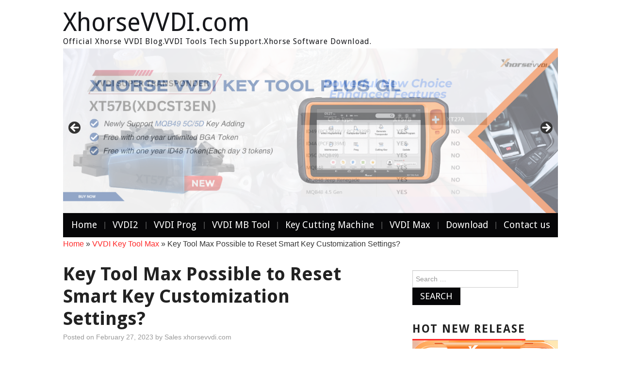

--- FILE ---
content_type: text/html; charset=UTF-8
request_url: http://blog.xhorsevvdi.com/key-tool-max-possible-to-reset-smart-key-customization-settings/
body_size: 16649
content:
<!DOCTYPE html>
<html lang="en-US">
<head>

<meta charset="UTF-8">
<meta name="viewport" content="width=device-width">

<link rel="profile" href="http://gmpg.org/xfn/11">
<link rel="pingback" href="http://blog.xhorsevvdi.com/xmlrpc.php">
	<title>Key Tool Max Possible to Reset Smart Key Customization Settings? | XhorseVVDI.com</title>
<meta name='robots' content='max-image-preview:large' />
	<style>img:is([sizes="auto" i], [sizes^="auto," i]) { contain-intrinsic-size: 3000px 1500px }</style>
	
<!-- All in One SEO Pack 3.3.4 by Michael Torbert of Semper Fi Web Design[239,333] -->
<meta name="description"  content="One customer shared a question about a KeyToolMax: Jeep Cherokee 2018, I transferred remote start button to panic button. Now I&#039;m not sure what the &#039;remote" />

<script type="application/ld+json" class="aioseop-schema">{"@context":"https://schema.org","@graph":[{"@type":"Organization","@id":"http://blog.xhorsevvdi.com/#organization","url":"http://blog.xhorsevvdi.com/","name":"XhorseVVDI.com","sameAs":[]},{"@type":"WebSite","@id":"http://blog.xhorsevvdi.com/#website","url":"http://blog.xhorsevvdi.com/","name":"XhorseVVDI.com","publisher":{"@id":"http://blog.xhorsevvdi.com/#organization"}},{"@type":"WebPage","@id":"http://blog.xhorsevvdi.com/key-tool-max-possible-to-reset-smart-key-customization-settings/#webpage","url":"http://blog.xhorsevvdi.com/key-tool-max-possible-to-reset-smart-key-customization-settings/","inLanguage":"en-US","name":"Key Tool Max Possible to Reset Smart Key Customization Settings?","isPartOf":{"@id":"http://blog.xhorsevvdi.com/#website"},"datePublished":"2023-02-27T09:56:50+00:00","dateModified":"2023-02-27T09:56:50+00:00"},{"@type":"Article","@id":"http://blog.xhorsevvdi.com/key-tool-max-possible-to-reset-smart-key-customization-settings/#article","isPartOf":{"@id":"http://blog.xhorsevvdi.com/key-tool-max-possible-to-reset-smart-key-customization-settings/#webpage"},"author":{"@id":"http://blog.xhorsevvdi.com/author/sales/#author"},"headline":"Key Tool Max Possible to Reset Smart Key Customization Settings?","datePublished":"2023-02-27T09:56:50+00:00","dateModified":"2023-02-27T09:56:50+00:00","commentCount":0,"mainEntityOfPage":{"@id":"http://blog.xhorsevvdi.com/key-tool-max-possible-to-reset-smart-key-customization-settings/#webpage"},"publisher":{"@id":"http://blog.xhorsevvdi.com/#organization"},"articleSection":"VVDI Key Tool Max, Key Tool Max, key tool max pro, Xhorse Smart Remote"},{"@type":"Person","@id":"http://blog.xhorsevvdi.com/author/sales/#author","name":"Sales xhorsevvdi.com","sameAs":["https://www.facebook.com/xhorsevvdi/","https://twitter.com/Xhorsevvdi"],"image":{"@type":"ImageObject","@id":"http://blog.xhorsevvdi.com/#personlogo","url":"https://secure.gravatar.com/avatar/f53c2fc0cfea64e539a82a843c5d7da9665da9ead83a5798b3ec5cb3f55c195d?s=96&d=mm&r=g","width":96,"height":96,"caption":"Sales xhorsevvdi.com"}}]}</script>
<link rel="canonical" href="http://blog.xhorsevvdi.com/key-tool-max-possible-to-reset-smart-key-customization-settings/" />
<!-- All in One SEO Pack -->
<link rel='dns-prefetch' href='//fonts.googleapis.com' />
<link rel="alternate" type="application/rss+xml" title="XhorseVVDI.com &raquo; Feed" href="http://blog.xhorsevvdi.com/feed/" />
<script type="text/javascript">
/* <![CDATA[ */
window._wpemojiSettings = {"baseUrl":"https:\/\/s.w.org\/images\/core\/emoji\/16.0.1\/72x72\/","ext":".png","svgUrl":"https:\/\/s.w.org\/images\/core\/emoji\/16.0.1\/svg\/","svgExt":".svg","source":{"concatemoji":"http:\/\/blog.xhorsevvdi.com\/wp-includes\/js\/wp-emoji-release.min.js?ver=6.8.3"}};
/*! This file is auto-generated */
!function(s,n){var o,i,e;function c(e){try{var t={supportTests:e,timestamp:(new Date).valueOf()};sessionStorage.setItem(o,JSON.stringify(t))}catch(e){}}function p(e,t,n){e.clearRect(0,0,e.canvas.width,e.canvas.height),e.fillText(t,0,0);var t=new Uint32Array(e.getImageData(0,0,e.canvas.width,e.canvas.height).data),a=(e.clearRect(0,0,e.canvas.width,e.canvas.height),e.fillText(n,0,0),new Uint32Array(e.getImageData(0,0,e.canvas.width,e.canvas.height).data));return t.every(function(e,t){return e===a[t]})}function u(e,t){e.clearRect(0,0,e.canvas.width,e.canvas.height),e.fillText(t,0,0);for(var n=e.getImageData(16,16,1,1),a=0;a<n.data.length;a++)if(0!==n.data[a])return!1;return!0}function f(e,t,n,a){switch(t){case"flag":return n(e,"\ud83c\udff3\ufe0f\u200d\u26a7\ufe0f","\ud83c\udff3\ufe0f\u200b\u26a7\ufe0f")?!1:!n(e,"\ud83c\udde8\ud83c\uddf6","\ud83c\udde8\u200b\ud83c\uddf6")&&!n(e,"\ud83c\udff4\udb40\udc67\udb40\udc62\udb40\udc65\udb40\udc6e\udb40\udc67\udb40\udc7f","\ud83c\udff4\u200b\udb40\udc67\u200b\udb40\udc62\u200b\udb40\udc65\u200b\udb40\udc6e\u200b\udb40\udc67\u200b\udb40\udc7f");case"emoji":return!a(e,"\ud83e\udedf")}return!1}function g(e,t,n,a){var r="undefined"!=typeof WorkerGlobalScope&&self instanceof WorkerGlobalScope?new OffscreenCanvas(300,150):s.createElement("canvas"),o=r.getContext("2d",{willReadFrequently:!0}),i=(o.textBaseline="top",o.font="600 32px Arial",{});return e.forEach(function(e){i[e]=t(o,e,n,a)}),i}function t(e){var t=s.createElement("script");t.src=e,t.defer=!0,s.head.appendChild(t)}"undefined"!=typeof Promise&&(o="wpEmojiSettingsSupports",i=["flag","emoji"],n.supports={everything:!0,everythingExceptFlag:!0},e=new Promise(function(e){s.addEventListener("DOMContentLoaded",e,{once:!0})}),new Promise(function(t){var n=function(){try{var e=JSON.parse(sessionStorage.getItem(o));if("object"==typeof e&&"number"==typeof e.timestamp&&(new Date).valueOf()<e.timestamp+604800&&"object"==typeof e.supportTests)return e.supportTests}catch(e){}return null}();if(!n){if("undefined"!=typeof Worker&&"undefined"!=typeof OffscreenCanvas&&"undefined"!=typeof URL&&URL.createObjectURL&&"undefined"!=typeof Blob)try{var e="postMessage("+g.toString()+"("+[JSON.stringify(i),f.toString(),p.toString(),u.toString()].join(",")+"));",a=new Blob([e],{type:"text/javascript"}),r=new Worker(URL.createObjectURL(a),{name:"wpTestEmojiSupports"});return void(r.onmessage=function(e){c(n=e.data),r.terminate(),t(n)})}catch(e){}c(n=g(i,f,p,u))}t(n)}).then(function(e){for(var t in e)n.supports[t]=e[t],n.supports.everything=n.supports.everything&&n.supports[t],"flag"!==t&&(n.supports.everythingExceptFlag=n.supports.everythingExceptFlag&&n.supports[t]);n.supports.everythingExceptFlag=n.supports.everythingExceptFlag&&!n.supports.flag,n.DOMReady=!1,n.readyCallback=function(){n.DOMReady=!0}}).then(function(){return e}).then(function(){var e;n.supports.everything||(n.readyCallback(),(e=n.source||{}).concatemoji?t(e.concatemoji):e.wpemoji&&e.twemoji&&(t(e.twemoji),t(e.wpemoji)))}))}((window,document),window._wpemojiSettings);
/* ]]> */
</script>
<link rel='stylesheet' id='yarppWidgetCss-css' href='http://blog.xhorsevvdi.com/wp-content/plugins/yet-another-related-posts-plugin/style/widget.css?ver=6.8.3' type='text/css' media='all' />
<style id='wp-emoji-styles-inline-css' type='text/css'>

	img.wp-smiley, img.emoji {
		display: inline !important;
		border: none !important;
		box-shadow: none !important;
		height: 1em !important;
		width: 1em !important;
		margin: 0 0.07em !important;
		vertical-align: -0.1em !important;
		background: none !important;
		padding: 0 !important;
	}
</style>
<link rel='stylesheet' id='wp-block-library-css' href='http://blog.xhorsevvdi.com/wp-includes/css/dist/block-library/style.min.css?ver=6.8.3' type='text/css' media='all' />
<style id='classic-theme-styles-inline-css' type='text/css'>
/*! This file is auto-generated */
.wp-block-button__link{color:#fff;background-color:#32373c;border-radius:9999px;box-shadow:none;text-decoration:none;padding:calc(.667em + 2px) calc(1.333em + 2px);font-size:1.125em}.wp-block-file__button{background:#32373c;color:#fff;text-decoration:none}
</style>
<style id='global-styles-inline-css' type='text/css'>
:root{--wp--preset--aspect-ratio--square: 1;--wp--preset--aspect-ratio--4-3: 4/3;--wp--preset--aspect-ratio--3-4: 3/4;--wp--preset--aspect-ratio--3-2: 3/2;--wp--preset--aspect-ratio--2-3: 2/3;--wp--preset--aspect-ratio--16-9: 16/9;--wp--preset--aspect-ratio--9-16: 9/16;--wp--preset--color--black: #000000;--wp--preset--color--cyan-bluish-gray: #abb8c3;--wp--preset--color--white: #ffffff;--wp--preset--color--pale-pink: #f78da7;--wp--preset--color--vivid-red: #cf2e2e;--wp--preset--color--luminous-vivid-orange: #ff6900;--wp--preset--color--luminous-vivid-amber: #fcb900;--wp--preset--color--light-green-cyan: #7bdcb5;--wp--preset--color--vivid-green-cyan: #00d084;--wp--preset--color--pale-cyan-blue: #8ed1fc;--wp--preset--color--vivid-cyan-blue: #0693e3;--wp--preset--color--vivid-purple: #9b51e0;--wp--preset--gradient--vivid-cyan-blue-to-vivid-purple: linear-gradient(135deg,rgba(6,147,227,1) 0%,rgb(155,81,224) 100%);--wp--preset--gradient--light-green-cyan-to-vivid-green-cyan: linear-gradient(135deg,rgb(122,220,180) 0%,rgb(0,208,130) 100%);--wp--preset--gradient--luminous-vivid-amber-to-luminous-vivid-orange: linear-gradient(135deg,rgba(252,185,0,1) 0%,rgba(255,105,0,1) 100%);--wp--preset--gradient--luminous-vivid-orange-to-vivid-red: linear-gradient(135deg,rgba(255,105,0,1) 0%,rgb(207,46,46) 100%);--wp--preset--gradient--very-light-gray-to-cyan-bluish-gray: linear-gradient(135deg,rgb(238,238,238) 0%,rgb(169,184,195) 100%);--wp--preset--gradient--cool-to-warm-spectrum: linear-gradient(135deg,rgb(74,234,220) 0%,rgb(151,120,209) 20%,rgb(207,42,186) 40%,rgb(238,44,130) 60%,rgb(251,105,98) 80%,rgb(254,248,76) 100%);--wp--preset--gradient--blush-light-purple: linear-gradient(135deg,rgb(255,206,236) 0%,rgb(152,150,240) 100%);--wp--preset--gradient--blush-bordeaux: linear-gradient(135deg,rgb(254,205,165) 0%,rgb(254,45,45) 50%,rgb(107,0,62) 100%);--wp--preset--gradient--luminous-dusk: linear-gradient(135deg,rgb(255,203,112) 0%,rgb(199,81,192) 50%,rgb(65,88,208) 100%);--wp--preset--gradient--pale-ocean: linear-gradient(135deg,rgb(255,245,203) 0%,rgb(182,227,212) 50%,rgb(51,167,181) 100%);--wp--preset--gradient--electric-grass: linear-gradient(135deg,rgb(202,248,128) 0%,rgb(113,206,126) 100%);--wp--preset--gradient--midnight: linear-gradient(135deg,rgb(2,3,129) 0%,rgb(40,116,252) 100%);--wp--preset--font-size--small: 13px;--wp--preset--font-size--medium: 20px;--wp--preset--font-size--large: 36px;--wp--preset--font-size--x-large: 42px;--wp--preset--spacing--20: 0.44rem;--wp--preset--spacing--30: 0.67rem;--wp--preset--spacing--40: 1rem;--wp--preset--spacing--50: 1.5rem;--wp--preset--spacing--60: 2.25rem;--wp--preset--spacing--70: 3.38rem;--wp--preset--spacing--80: 5.06rem;--wp--preset--shadow--natural: 6px 6px 9px rgba(0, 0, 0, 0.2);--wp--preset--shadow--deep: 12px 12px 50px rgba(0, 0, 0, 0.4);--wp--preset--shadow--sharp: 6px 6px 0px rgba(0, 0, 0, 0.2);--wp--preset--shadow--outlined: 6px 6px 0px -3px rgba(255, 255, 255, 1), 6px 6px rgba(0, 0, 0, 1);--wp--preset--shadow--crisp: 6px 6px 0px rgba(0, 0, 0, 1);}:where(.is-layout-flex){gap: 0.5em;}:where(.is-layout-grid){gap: 0.5em;}body .is-layout-flex{display: flex;}.is-layout-flex{flex-wrap: wrap;align-items: center;}.is-layout-flex > :is(*, div){margin: 0;}body .is-layout-grid{display: grid;}.is-layout-grid > :is(*, div){margin: 0;}:where(.wp-block-columns.is-layout-flex){gap: 2em;}:where(.wp-block-columns.is-layout-grid){gap: 2em;}:where(.wp-block-post-template.is-layout-flex){gap: 1.25em;}:where(.wp-block-post-template.is-layout-grid){gap: 1.25em;}.has-black-color{color: var(--wp--preset--color--black) !important;}.has-cyan-bluish-gray-color{color: var(--wp--preset--color--cyan-bluish-gray) !important;}.has-white-color{color: var(--wp--preset--color--white) !important;}.has-pale-pink-color{color: var(--wp--preset--color--pale-pink) !important;}.has-vivid-red-color{color: var(--wp--preset--color--vivid-red) !important;}.has-luminous-vivid-orange-color{color: var(--wp--preset--color--luminous-vivid-orange) !important;}.has-luminous-vivid-amber-color{color: var(--wp--preset--color--luminous-vivid-amber) !important;}.has-light-green-cyan-color{color: var(--wp--preset--color--light-green-cyan) !important;}.has-vivid-green-cyan-color{color: var(--wp--preset--color--vivid-green-cyan) !important;}.has-pale-cyan-blue-color{color: var(--wp--preset--color--pale-cyan-blue) !important;}.has-vivid-cyan-blue-color{color: var(--wp--preset--color--vivid-cyan-blue) !important;}.has-vivid-purple-color{color: var(--wp--preset--color--vivid-purple) !important;}.has-black-background-color{background-color: var(--wp--preset--color--black) !important;}.has-cyan-bluish-gray-background-color{background-color: var(--wp--preset--color--cyan-bluish-gray) !important;}.has-white-background-color{background-color: var(--wp--preset--color--white) !important;}.has-pale-pink-background-color{background-color: var(--wp--preset--color--pale-pink) !important;}.has-vivid-red-background-color{background-color: var(--wp--preset--color--vivid-red) !important;}.has-luminous-vivid-orange-background-color{background-color: var(--wp--preset--color--luminous-vivid-orange) !important;}.has-luminous-vivid-amber-background-color{background-color: var(--wp--preset--color--luminous-vivid-amber) !important;}.has-light-green-cyan-background-color{background-color: var(--wp--preset--color--light-green-cyan) !important;}.has-vivid-green-cyan-background-color{background-color: var(--wp--preset--color--vivid-green-cyan) !important;}.has-pale-cyan-blue-background-color{background-color: var(--wp--preset--color--pale-cyan-blue) !important;}.has-vivid-cyan-blue-background-color{background-color: var(--wp--preset--color--vivid-cyan-blue) !important;}.has-vivid-purple-background-color{background-color: var(--wp--preset--color--vivid-purple) !important;}.has-black-border-color{border-color: var(--wp--preset--color--black) !important;}.has-cyan-bluish-gray-border-color{border-color: var(--wp--preset--color--cyan-bluish-gray) !important;}.has-white-border-color{border-color: var(--wp--preset--color--white) !important;}.has-pale-pink-border-color{border-color: var(--wp--preset--color--pale-pink) !important;}.has-vivid-red-border-color{border-color: var(--wp--preset--color--vivid-red) !important;}.has-luminous-vivid-orange-border-color{border-color: var(--wp--preset--color--luminous-vivid-orange) !important;}.has-luminous-vivid-amber-border-color{border-color: var(--wp--preset--color--luminous-vivid-amber) !important;}.has-light-green-cyan-border-color{border-color: var(--wp--preset--color--light-green-cyan) !important;}.has-vivid-green-cyan-border-color{border-color: var(--wp--preset--color--vivid-green-cyan) !important;}.has-pale-cyan-blue-border-color{border-color: var(--wp--preset--color--pale-cyan-blue) !important;}.has-vivid-cyan-blue-border-color{border-color: var(--wp--preset--color--vivid-cyan-blue) !important;}.has-vivid-purple-border-color{border-color: var(--wp--preset--color--vivid-purple) !important;}.has-vivid-cyan-blue-to-vivid-purple-gradient-background{background: var(--wp--preset--gradient--vivid-cyan-blue-to-vivid-purple) !important;}.has-light-green-cyan-to-vivid-green-cyan-gradient-background{background: var(--wp--preset--gradient--light-green-cyan-to-vivid-green-cyan) !important;}.has-luminous-vivid-amber-to-luminous-vivid-orange-gradient-background{background: var(--wp--preset--gradient--luminous-vivid-amber-to-luminous-vivid-orange) !important;}.has-luminous-vivid-orange-to-vivid-red-gradient-background{background: var(--wp--preset--gradient--luminous-vivid-orange-to-vivid-red) !important;}.has-very-light-gray-to-cyan-bluish-gray-gradient-background{background: var(--wp--preset--gradient--very-light-gray-to-cyan-bluish-gray) !important;}.has-cool-to-warm-spectrum-gradient-background{background: var(--wp--preset--gradient--cool-to-warm-spectrum) !important;}.has-blush-light-purple-gradient-background{background: var(--wp--preset--gradient--blush-light-purple) !important;}.has-blush-bordeaux-gradient-background{background: var(--wp--preset--gradient--blush-bordeaux) !important;}.has-luminous-dusk-gradient-background{background: var(--wp--preset--gradient--luminous-dusk) !important;}.has-pale-ocean-gradient-background{background: var(--wp--preset--gradient--pale-ocean) !important;}.has-electric-grass-gradient-background{background: var(--wp--preset--gradient--electric-grass) !important;}.has-midnight-gradient-background{background: var(--wp--preset--gradient--midnight) !important;}.has-small-font-size{font-size: var(--wp--preset--font-size--small) !important;}.has-medium-font-size{font-size: var(--wp--preset--font-size--medium) !important;}.has-large-font-size{font-size: var(--wp--preset--font-size--large) !important;}.has-x-large-font-size{font-size: var(--wp--preset--font-size--x-large) !important;}
:where(.wp-block-post-template.is-layout-flex){gap: 1.25em;}:where(.wp-block-post-template.is-layout-grid){gap: 1.25em;}
:where(.wp-block-columns.is-layout-flex){gap: 2em;}:where(.wp-block-columns.is-layout-grid){gap: 2em;}
:root :where(.wp-block-pullquote){font-size: 1.5em;line-height: 1.6;}
</style>
<link rel='stylesheet' id='wp-pagenavi-css' href='http://blog.xhorsevvdi.com/wp-content/plugins/wp-pagenavi/pagenavi-css.css?ver=2.70' type='text/css' media='all' />
<link rel='stylesheet' id='athemes-headings-fonts-css' href='//fonts.googleapis.com/css?family=Droid+Sans%3A400%2C700&#038;ver=6.8.3' type='text/css' media='all' />
<link rel='stylesheet' id='athemes-glyphs-css' href='http://blog.xhorsevvdi.com/wp-content/themes/hiero/css/athemes-glyphs.css?ver=6.8.3' type='text/css' media='all' />
<link rel='stylesheet' id='athemes-bootstrap-css' href='http://blog.xhorsevvdi.com/wp-content/themes/hiero/css/bootstrap.min.css?ver=6.8.3' type='text/css' media='all' />
<link rel='stylesheet' id='athemes-style-css' href='http://blog.xhorsevvdi.com/wp-content/themes/hiero/style.css?ver=6.8.3' type='text/css' media='all' />
<style id='athemes-style-inline-css' type='text/css'>
a, #main-navigation .sf-menu > ul > li:hover:after, #main-navigation .sf-menu > ul > li.sfHover:after, #main-navigation .sf-menu > ul > li.current_page_item:after, #main-navigation .sf-menu > ul > li.current-menu-item:after, .entry-title a:hover, .comment-list li.comment .comment-author .fn a:hover, .comment-list li.comment .reply a, .widget li a:hover, .site-extra .widget li a:hover, .site-extra .widget_athemes_social_icons li a:hover [class^="ico-"]:before, .site-footer a:hover { color: ; }
button:hover, a.button:hover, input[type="button"]:hover, .widget-title span, input[type="reset"]:hover, input[type="submit"]:hover { border-color: ; }
button:hover, a.button:hover, .widget_athemes_social_icons li a:hover [class^="ico-"]:before, input[type="button"]:hover, .widget_athemes_tabs .widget-tab-nav li.active a, input[type="reset"]:hover, .comments-link a, .site-content [class*="navigation"] a:hover, input[type="submit"]:hover, #main-navigation li:hover ul, #main-navigation li.sfHover ul, #main-navigation li a:hover, #main-navigation li.sfHover > a, #main-navigation li.current_page_item > a, #main-navigation li.current-menu-item > a, #main-navigation li.current-menu-parent > a, #main-navigation li.current-page-parent > a, #main-navigation li.current-page-ancestor > a, #main-navigation li.current_page_ancestor > a { background: ; }
.site-title a { color: ; }
.site-description { color: ; }
.entry-title, .entry-title a { color: ; }
body { color: ; }
a.button, h1, h2, h3, h4, h5, h6, button, input[type="button"], input[type="reset"], input[type="submit"], .site-title, .site-description, #main-navigation li a, .nav-open, .nav-close, .comments-link a, .author-info .author-links a, .site-content [class*="navigation"] a, .comment-list li.comment .comment-author .fn, .comment-list li.comment .reply a, #commentform label, .widget_athemes_tabs .widget-tab-nav li a { font-family: Droid Sans; }

</style>
<link rel='stylesheet' id='addtoany-css' href='http://blog.xhorsevvdi.com/wp-content/plugins/add-to-any/addtoany.min.css?ver=1.15' type='text/css' media='all' />
<script type="text/javascript" src="http://blog.xhorsevvdi.com/wp-includes/js/jquery/jquery.min.js?ver=3.7.1" id="jquery-core-js"></script>
<script type="text/javascript" src="http://blog.xhorsevvdi.com/wp-includes/js/jquery/jquery-migrate.min.js?ver=3.4.1" id="jquery-migrate-js"></script>
<script type="text/javascript" src="http://blog.xhorsevvdi.com/wp-content/plugins/add-to-any/addtoany.min.js?ver=1.1" id="addtoany-js"></script>
<script type="text/javascript" src="http://blog.xhorsevvdi.com/wp-content/themes/hiero/js/bootstrap.min.js?ver=6.8.3" id="athemes-bootstrap-js-js"></script>
<script type="text/javascript" src="http://blog.xhorsevvdi.com/wp-content/themes/hiero/js/superfish.js?ver=6.8.3" id="athemes-superfish-js"></script>
<script type="text/javascript" src="http://blog.xhorsevvdi.com/wp-content/themes/hiero/js/supersubs.js?ver=6.8.3" id="athemes-supersubs-js"></script>
<script type="text/javascript" src="http://blog.xhorsevvdi.com/wp-content/themes/hiero/js/settings.js?ver=6.8.3" id="athemes-settings-js"></script>
<link rel="https://api.w.org/" href="http://blog.xhorsevvdi.com/wp-json/" /><link rel="alternate" title="JSON" type="application/json" href="http://blog.xhorsevvdi.com/wp-json/wp/v2/posts/21314" /><link rel="EditURI" type="application/rsd+xml" title="RSD" href="http://blog.xhorsevvdi.com/xmlrpc.php?rsd" />
<meta name="generator" content="WordPress 6.8.3" />
<link rel='shortlink' href='http://blog.xhorsevvdi.com/?p=21314' />
<link rel="alternate" title="oEmbed (JSON)" type="application/json+oembed" href="http://blog.xhorsevvdi.com/wp-json/oembed/1.0/embed?url=http%3A%2F%2Fblog.xhorsevvdi.com%2Fkey-tool-max-possible-to-reset-smart-key-customization-settings%2F" />
<link rel="alternate" title="oEmbed (XML)" type="text/xml+oembed" href="http://blog.xhorsevvdi.com/wp-json/oembed/1.0/embed?url=http%3A%2F%2Fblog.xhorsevvdi.com%2Fkey-tool-max-possible-to-reset-smart-key-customization-settings%2F&#038;format=xml" />

<script data-cfasync="false">
window.a2a_config=window.a2a_config||{};a2a_config.callbacks=[];a2a_config.overlays=[];a2a_config.templates={};
(function(d,s,a,b){a=d.createElement(s);b=d.getElementsByTagName(s)[0];a.async=1;a.src="https://static.addtoany.com/menu/page.js";b.parentNode.insertBefore(a,b);})(document,"script");
</script>
<meta name="referrer" content="always">

    <!-- App Indexing for Google Search -->
    <link href="android-app://com.quoord.tapatalkpro.activity/tapatalk/blog.xhorsevvdi.com?location=blog&amp;pid=21314&amp;blog_id=21314&amp;channel=google-indexing" rel="alternate" />
    <link href="ios-app://307880732/tapatalk/blog.xhorsevvdi.com?location=blog&amp;pid=21314&amp;blog_id=21314&amp;channel=google-indexing" rel="alternate" />
    
        <meta property="al:android:package" content="com.quoord.tapatalkpro.activity" />
        <meta property="al:android:url" content="tapatalk://blog.xhorsevvdi.com?location=blog&amp;pid=21314&amp;blog_id=21314&amp;channel=facebook-indexing" />
        <meta property="al:android:app_name" content="Tapatalk" />
        <meta property="al:ios:url" content="tapatalk://blog.xhorsevvdi.com?location=blog&amp;pid=21314&amp;blog_id=21314&amp;channel=facebook-indexing" />
        <meta property="al:ios:app_store_id" content="307880732" />
        <meta property="al:ios:app_name" content="Tapatalk" />
        
        <!-- twitter app card start-->
        <!-- https://dev.twitter.com/docs/cards/types/app-card -->
        <meta name="twitter:card" content="summary" />
        <meta name="twitter:site" content="@tapatalk" />
        <meta name="twitter:title" content="" />
        <meta name="twitter:description" content="XhorseVVDI.com" />
        
        <meta name="twitter:app:id:iphone" content="307880732" />
        <meta name="twitter:app:url:iphone" content="tapatalk://blog.xhorsevvdi.com?location=blog&amp;pid=21314&amp;blog_id=21314&amp;channel=twitter-indexing" />
        <meta name="twitter:app:id:ipad" content="307880732" />
        <meta name="twitter:app:url:ipad" content="tapatalk://blog.xhorsevvdi.com?location=blog&amp;pid=21314&amp;blog_id=21314&amp;channel=twitter-indexing" />
        <meta name="twitter:app:id:googleplay" content="com.quoord.tapatalkpro.activity" />
        <meta name="twitter:app:url:googleplay" content="tapatalk://blog.xhorsevvdi.com?location=blog&amp;pid=21314&amp;blog_id=21314&amp;channel=twitter-indexing" />
        <!-- twitter app card -->
        <script type="text/javascript">
<!--
/******************************************************************************
***   COPY PROTECTED BY http://chetangole.com/blog/wp-copyprotect/   version 3.1.0 ****
******************************************************************************/
var message="Respect the original, can be shared, indicate the source - xhorsevvdi.com";
function clickIE4(){
if (event.button==2){
alert(message);
return false;
}
}

function clickNS4(e){
if (document.layers||document.getElementById&&!document.all){
if (e.which==2||e.which==3){
alert(message);
return false;
}
}
}

if (document.layers){
document.captureEvents(Event.MOUSEDOWN);
document.onmousedown=clickNS4;
}
else if (document.all&&!document.getElementById){
document.onmousedown=clickIE4;
}
document.oncontextmenu=new Function("alert(message);return false")
// --> 
</script>

<script type="text/javascript">
/******************************************************************************
***   COPY PROTECTED BY http://chetangole.com/blog/wp-copyprotect/   version 3.1.0 ****
******************************************************************************/
function disableSelection(target){
if (typeof target.onselectstart!="undefined") //For IE 
	target.onselectstart=function(){return false}
else if (typeof target.style.MozUserSelect!="undefined") //For Firefox
	target.style.MozUserSelect="none"
else //All other route (For Opera)
	target.onmousedown=function(){return false}
target.style.cursor = "default"
}
</script>
<style data-context="foundation-flickity-css">/*! Flickity v2.0.2
http://flickity.metafizzy.co
---------------------------------------------- */.flickity-enabled{position:relative}.flickity-enabled:focus{outline:0}.flickity-viewport{overflow:hidden;position:relative;height:100%}.flickity-slider{position:absolute;width:100%;height:100%}.flickity-enabled.is-draggable{-webkit-tap-highlight-color:transparent;tap-highlight-color:transparent;-webkit-user-select:none;-moz-user-select:none;-ms-user-select:none;user-select:none}.flickity-enabled.is-draggable .flickity-viewport{cursor:move;cursor:-webkit-grab;cursor:grab}.flickity-enabled.is-draggable .flickity-viewport.is-pointer-down{cursor:-webkit-grabbing;cursor:grabbing}.flickity-prev-next-button{position:absolute;top:50%;width:44px;height:44px;border:none;border-radius:50%;background:#fff;background:hsla(0,0%,100%,.75);cursor:pointer;-webkit-transform:translateY(-50%);transform:translateY(-50%)}.flickity-prev-next-button:hover{background:#fff}.flickity-prev-next-button:focus{outline:0;box-shadow:0 0 0 5px #09f}.flickity-prev-next-button:active{opacity:.6}.flickity-prev-next-button.previous{left:10px}.flickity-prev-next-button.next{right:10px}.flickity-rtl .flickity-prev-next-button.previous{left:auto;right:10px}.flickity-rtl .flickity-prev-next-button.next{right:auto;left:10px}.flickity-prev-next-button:disabled{opacity:.3;cursor:auto}.flickity-prev-next-button svg{position:absolute;left:20%;top:20%;width:60%;height:60%}.flickity-prev-next-button .arrow{fill:#333}.flickity-page-dots{position:absolute;width:100%;bottom:-25px;padding:0;margin:0;list-style:none;text-align:center;line-height:1}.flickity-rtl .flickity-page-dots{direction:rtl}.flickity-page-dots .dot{display:inline-block;width:10px;height:10px;margin:0 8px;background:#333;border-radius:50%;opacity:.25;cursor:pointer}.flickity-page-dots .dot.is-selected{opacity:1}</style><style data-context="foundation-slideout-css">.slideout-menu{position:fixed;left:0;top:0;bottom:0;right:auto;z-index:0;width:256px;overflow-y:auto;-webkit-overflow-scrolling:touch;display:none}.slideout-menu.pushit-right{left:auto;right:0}.slideout-panel{position:relative;z-index:1;will-change:transform}.slideout-open,.slideout-open .slideout-panel,.slideout-open body{overflow:hidden}.slideout-open .slideout-menu{display:block}.pushit{display:none}</style><!--[if lt IE 9]>
<script src="http://blog.xhorsevvdi.com/wp-content/themes/hiero/js/html5shiv.js"></script>
<![endif]-->
<style type="text/css">.broken_link, a.broken_link {
	text-decoration: line-through;
}</style><style>.ios7.web-app-mode.has-fixed header{ background-color: rgba(3,122,221,.88);}</style></head>

<body class="wp-singular post-template-default single single-post postid-21314 single-format-standard wp-theme-hiero metaslider-plugin">
		<header id="masthead" class="site-header" role="banner">
		<div class="clearfix container">
			<div class="site-branding">
							
										<div class="site-title">
						<a href="http://blog.xhorsevvdi.com/" title="XhorseVVDI.com" rel="home">
							XhorseVVDI.com						</a>
					</div>
					<div class="site-description">Official Xhorse VVDI Blog.VVDI Tools Tech Support.Xhorse Software Download.</div>
							<!-- .site-branding --></div>
            
		    <!-- <a href="https://www.eobdtool.co.uk/producttags/pcmtuner.html"><img src="/wp-content/uploads/2022/09/PCMtuner-Extension-Modules.jpg" alt="2022 Newest PCMTuner ECU Programmer & Extension Modules"/></a>-->
		    
						            
		    <div style="clear:both;"><div id="metaslider-id-815" style="width: 100%; margin: 0 auto;" class="ml-slider-3-101-0 metaslider metaslider-flex metaslider-815 ml-slider ms-theme-default nav-hidden" role="region" aria-label="New Slider">
    <div id="metaslider_container_815">
        <div id="metaslider_815">
            <ul class='slides'>
                <li style="display: block; width: 100%;" class="slide-23977 ms-image " aria-roledescription="slide" data-date="2024-05-20 06:00:15"><a href="https://www.xhorsevvdi.com/wholesale/xhorse-vvdi-key-tool-plus.html" target="_blank" aria-label="xhorse vvdi key tool plus" class="metaslider_image_link"><img src="http://blog.xhorsevvdi.com/wp-content/uploads/2026/01/key-tool-plus-mqb49-5c-5d-0x0.png" height="0" width="0" alt="Key Tool Plus Mqb49 5c 5d" class="slider-815 slide-23977 msDefaultImage" title="Key Tool Plus Mqb49 5c 5d" /></a></li>
                <li style="display: none; width: 100%;" class="slide-27871 ms-image " aria-roledescription="slide" data-date="2026-01-22 03:09:03"><a href="https://www.xhorsevvdi.com/wholesale/xhorse-xt57b-super-chip.html" target="_blank" aria-label="xhorse xt57b super chip" class="metaslider_image_link"><img src="http://blog.xhorsevvdi.com/wp-content/uploads/2026/01/xhorse-xt57b-super-chip-0x0.png" height="0" width="0" alt="Xhorse Xt57b Super Chip" class="slider-815 slide-27871 msDefaultImage" title="Xhorse Xt57b Super Chip" /></a></li>
                <li style="display: none; width: 100%;" class="slide-26607 ms-image " aria-roledescription="slide" data-date="2025-08-05 03:08:31"><a href="https://www.xhorsevvdi.com/wholesale/adapter-for-bdc2.html" target="_blank" aria-label="View Slide Details" class="metaslider_image_link"><img src="http://blog.xhorsevvdi.com/wp-content/uploads/2025/08/www.xhorsevvdi.com_-0x0.png" height="0" width="0" alt="XHORSE BMW BDC2 ADAPTER" class="slider-815 slide-26607 msDefaultImage" title="XHORSE BMW BDC2 ADAPTER" /></a></li>
                <li style="display: none; width: 100%;" class="slide-21926 ms-image " aria-roledescription="slide" data-date="2023-06-06 08:47:50"><a href="https://www.xhorsevvdi.com/producttags/mlb-adapter.html" target="_blank" aria-label="View Slide Details" class="metaslider_image_link"><img src="http://blog.xhorsevvdi.com/wp-content/uploads/2025/06/xhorse-mlb-mqb-1200-0x0.jpg" height="0" width="0" alt="Xhorse Mlb Mqb 1200" class="slider-815 slide-21926 msDefaultImage" title="Xhorse Mlb Mqb 1200" /></a></li>
                <li style="display: none; width: 100%;" class="slide-25247 ms-image " aria-roledescription="slide" data-date="2024-12-06 01:25:01"><a href="https://www.xhorsevvdi.com/producttags/key-tool-midi.html" target="_blank" aria-label="View Slide Details" class="metaslider_image_link"><img src="http://blog.xhorsevvdi.com/wp-content/uploads/2025/05/key-tool-midi-1200-0x0.png" height="0" width="0" alt="Key Tool Midi 1200" class="slider-815 slide-25247 msDefaultImage" title="Key Tool Midi" /></a></li>
            </ul>
        </div>
        
    </div>
</div></div>
			<nav id="main-navigation" class="main-navigation" role="navigation">
				<a href="#main-navigation" class="nav-open">Menu</a>
				<a href="#" class="nav-close">Close</a>
				<div class="clearfix sf-menu"><ul id="menu-menu1" class="menu"><li id="menu-item-8" class="menu-item menu-item-type-custom menu-item-object-custom menu-item-home menu-item-8"><a href="http://blog.xhorsevvdi.com/">Home</a></li>
<li id="menu-item-7" class="menu-item menu-item-type-custom menu-item-object-custom menu-item-has-children menu-item-7"><a target="_blank" href="http://www.xhorsevvdi.com/wholesale/vvdi2-commander/">VVDI2</a>
<ul class="sub-menu">
	<li id="menu-item-8317" class="menu-item menu-item-type-custom menu-item-object-custom menu-item-8317"><a href="http://blog.xhorsevvdi.com/tag/vvdi2-full-authorization/">VVDI2 Full Authorization</a></li>
	<li id="menu-item-8319" class="menu-item menu-item-type-custom menu-item-object-custom menu-item-8319"><a href="http://www.xhorsevvdi.com/producttags/vvdi2-authorization.html">VVDI2 Authorization</a></li>
	<li id="menu-item-3019" class="menu-item menu-item-type-custom menu-item-object-custom menu-item-3019"><a href="http://blog.xhorsevvdi.com/tag/vvdi2-update/">VVDI2 Update</a></li>
	<li id="menu-item-27098" class="menu-item menu-item-type-custom menu-item-object-custom menu-item-27098"><a href="https://www.xhorsevvdi.com/producttags/mlb-adapter.html">MLB Tool</a></li>
</ul>
</li>
<li id="menu-item-766" class="menu-item menu-item-type-custom menu-item-object-custom menu-item-has-children menu-item-766"><a target="_blank" href="http://www.xhorsevvdi.com/wholesale/vvdi-prog-programmer.html">VVDI Prog</a>
<ul class="sub-menu">
	<li id="menu-item-23136" class="menu-item menu-item-type-custom menu-item-object-custom menu-item-23136"><a href="https://www.xhorsevvdi.com/wholesale/vvdi-multi-prog.html">Multi-Prog</a></li>
	<li id="menu-item-3098" class="menu-item menu-item-type-custom menu-item-object-custom menu-item-3098"><a href="https://www.xhorsevvdi.com/producttags/multi-prog-adapter.html">Multi Prog Adapter</a></li>
	<li id="menu-item-13253" class="menu-item menu-item-type-custom menu-item-object-custom menu-item-13253"><a href="https://www.xhorsevvdi.com/wholesale/vvdi-mini-prog.html">MINI Prog</a></li>
	<li id="menu-item-5987" class="menu-item menu-item-type-custom menu-item-object-custom menu-item-5987"><a href="http://www.xhorsevvdi.com/producttags/vvdi-prog-adapter.html">VVDI Prog Adapter</a></li>
</ul>
</li>
<li id="menu-item-9" class="menu-item menu-item-type-custom menu-item-object-custom menu-item-has-children menu-item-9"><a target="_blank" href="http://www.xhorsevvdi.com/producttags/vvdi.html">VVDI MB Tool</a>
<ul class="sub-menu">
	<li id="menu-item-3244" class="menu-item menu-item-type-custom menu-item-object-custom menu-item-3244"><a href="http://www.xhorsevvdi.com/producttags/token.html">BGA Token for VVDI MB</a></li>
	<li id="menu-item-8318" class="menu-item menu-item-type-custom menu-item-object-custom menu-item-8318"><a href="http://www.xhorsevvdi.com/producttags/vvdi-adaptor.html">VVDI MB Adapter</a></li>
	<li id="menu-item-20291" class="menu-item menu-item-type-custom menu-item-object-custom menu-item-20291"><a href="https://www.xhorsevvdi.com/producttags/benz-key.html">Benz Key</a></li>
</ul>
</li>
<li id="menu-item-10" class="menu-item menu-item-type-custom menu-item-object-custom menu-item-has-children menu-item-10"><a target="_blank" href="http://www.xhorsevvdi.com/wholesale/key-cutting-tool/">Key Cutting Machine</a>
<ul class="sub-menu">
	<li id="menu-item-8633" class="menu-item menu-item-type-custom menu-item-object-custom menu-item-8633"><a href="http://www.xhorsevvdi.com/wholesale/condor-dolphin-key-cutting-machine.html">Dolphin XP-005</a></li>
	<li id="menu-item-3085" class="menu-item menu-item-type-custom menu-item-object-custom menu-item-3085"><a href="https://www.xhorsevvdi.com/wholesale/dolphin-ii-xp005l-key-cutting-tool.html">Dolphin XP-005L</a></li>
	<li id="menu-item-3087" class="menu-item menu-item-type-custom menu-item-object-custom menu-item-3087"><a href="http://www.xhorsevvdi.com/wholesale/xhorse-condor-dolphin-xp007-key-cutting-machine.html">Dolphin XP-007</a></li>
	<li id="menu-item-23753" class="menu-item menu-item-type-custom menu-item-object-custom menu-item-23753"><a href="https://www.xhorsevvdi.com/wholesale/condor-xc-002-pro.html">Condor XC-002 Pro</a></li>
	<li id="menu-item-3086" class="menu-item menu-item-type-custom menu-item-object-custom menu-item-3086"><a href="https://www.xhorsevvdi.com/wholesale/xhorse-condor-xc-mini-plus-ii.html">Condor MINI Plus II</a></li>
	<li id="menu-item-3083" class="menu-item menu-item-type-custom menu-item-object-custom menu-item-3083"><a href="https://www.xhorsevvdi.com/wholesale/xhorse-condor-xc-twins.html">Condor XC-Twins</a></li>
</ul>
</li>
<li id="menu-item-1699" class="menu-item menu-item-type-custom menu-item-object-custom menu-item-has-children menu-item-1699"><a href="https://www.xhorsevvdi.com/wholesale/key-tool-max-pro.html">VVDI Max</a>
<ul class="sub-menu">
	<li id="menu-item-3131" class="menu-item menu-item-type-custom menu-item-object-custom menu-item-3131"><a href="https://www.xhorsevvdi.com/wholesale/xhorse-vvdi-key-tool-plus.html">VVDI Key Tool Plus</a></li>
	<li id="menu-item-17009" class="menu-item menu-item-type-custom menu-item-object-custom menu-item-17009"><a href="https://www.xhorsevvdi.com/producttags/key-tool-plus-adapter.html">Key Tool Plus Adater</a></li>
	<li id="menu-item-27097" class="menu-item menu-item-type-custom menu-item-object-custom menu-item-27097"><a href="https://www.xhorsevvdi.com/producttags/key-tool-midi.html">Key Tool MIDI</a></li>
	<li id="menu-item-3130" class="menu-item menu-item-type-custom menu-item-object-custom menu-item-3130"><a href="http://www.xhorsevvdi.com/wholesale/vvdi-key-tester.html">MINI Key Tool</a></li>
	<li id="menu-item-8320" class="menu-item menu-item-type-custom menu-item-object-custom menu-item-8320"><a href="http://www.xhorsevvdi.com/wholesale/original-xhorse-keys/">Original Xhorse Keys</a></li>
</ul>
</li>
<li id="menu-item-20" class="menu-item menu-item-type-custom menu-item-object-custom menu-item-20"><a target="_blank" href="http://www.xhorsevvdi.com/info/free-download-xhorse-software-12141.html">Download</a></li>
<li id="menu-item-1357" class="menu-item menu-item-type-custom menu-item-object-custom menu-item-1357"><a href="https://www.xhorsevvdi.com/info/contact-us/">Contact us</a></li>
</ul></div>			<!-- #main-navigation --></nav>
		</div>
	<!-- #masthead --></header>

	<div id="ah-breadcrumb" class="ah-breadcrumb clearfix container"><span class="item"><a href="http://blog.xhorsevvdi.com">Home</a></span>&nbsp;»&nbsp;<span class="item item-cat"><a href="http://blog.xhorsevvdi.com/category/vvdi-key-tool-max/">VVDI Key Tool Max</a></span>&nbsp;»&nbsp;<span class="item item-current">Key Tool Max Possible to Reset Smart Key Customization Settings?</span></div>	
	<div id="main" class="site-main">
		<div class="clearfix container">

	<div id="primary" class="content-area">
		<div id="content" class="site-content" role="main">

		
			
<article id="post-21314" class="clearfix post-21314 post type-post status-publish format-standard hentry category-vvdi-key-tool-max tag-key-tool-max tag-key-tool-max-pro tag-xhorse-smart-remote">
	<header class="entry-header">
		
		<h1 class="entry-title">Key Tool Max Possible to Reset Smart Key Customization Settings?</h1>

		<div class="entry-meta">
			<span class="posted-on">Posted on <a href="http://blog.xhorsevvdi.com/key-tool-max-possible-to-reset-smart-key-customization-settings/" title="9:56 am" rel="bookmark"><time class="entry-date published updated" datetime="2023-02-27T09:56:50+00:00">February 27, 2023</time></a></span><span class="byline"> by <span class="author vcard"><a class="url fn n" href="http://blog.xhorsevvdi.com/author/sales/" title="View all posts by Sales xhorsevvdi.com">Sales xhorsevvdi.com</a></span></span>		<!-- .entry-meta --></div>
	<!-- .entry-header --></header>

			

	<div class="clearfix entry-content">
		<p><strong>One customer shared a question about a </strong><a href="https://www.xhorsevvdi.com/wholesale/key-tool-max-pro.html"><strong>KeyToolMax</strong></a><strong>:</strong></p>
<p>Jeep Cherokee 2018, I transferred remote start button to panic button. Now I&#8217;m not sure what the &#8216;remote start&#8217; button number was.</p>
<p>How does <a href="https://www.xhorsevvdi.com/producttags/smart-key.html">Xhorse Remote</a> generate button numbers? Is there a button configuration reset?</p>
<p><img title = "vvdi-key-tool-max-possible-to-reset-smart-key-customization-settings-1 "fetchpriority="high" decoding="async" class="size-full wp-image-21315" src="http://blog.xhorsevvdi.com/wp-content/uploads/2023/02/vvdi-key-tool-max-possible-to-reset-smart-key-customization-settings-1.jpg" alt = "vvdi-key-tool-max-possible-to-reset-smart-key-customization-settings-1 " width="800" height="1067" srcset="http://blog.xhorsevvdi.com/wp-content/uploads/2023/02/vvdi-key-tool-max-possible-to-reset-smart-key-customization-settings-1.jpg?v=1677491747 800w, http://blog.xhorsevvdi.com/wp-content/uploads/2023/02/vvdi-key-tool-max-possible-to-reset-smart-key-customization-settings-1-225x300.jpg?v=1677491747 225w, http://blog.xhorsevvdi.com/wp-content/uploads/2023/02/vvdi-key-tool-max-possible-to-reset-smart-key-customization-settings-1-768x1024.jpg?v=1677491747 768w" sizes="(max-width: 800px) 100vw, 800px" /></p>
<p><strong>Here </strong><a href="https://www.xhorsevvdi.com/wholesale/xhorse-vvdi2-full-authorization.html"><strong>Xhorsevvdi</strong></a><strong> Tech Answer:</strong></p>
<p>Regenerate and Reprogram it, then all values will be reset.</p>
<p>&nbsp;</p>
<p><strong>Another customer shares his way:</strong></p>
<p>Generate an extra one, and read values, don&#8217;t have to program it.</p>
<p>&nbsp;</p>
<p>Hope this could help!</p>
<p><a href="https://www.xhorsevvdi.com/">https://www.xhorsevvdi.com/</a></p>
<p>Skype: xhorsevvdi.com</p>
<p>Whatsapp: <a href="https://wa.me/8613983756354">https://wa.me/8613983756354</a></p>
<div class="addtoany_share_save_container addtoany_content addtoany_content_bottom"><div class="a2a_kit a2a_kit_size_32 addtoany_list" data-a2a-url="http://blog.xhorsevvdi.com/key-tool-max-possible-to-reset-smart-key-customization-settings/" data-a2a-title="Key Tool Max Possible to Reset Smart Key Customization Settings?"><a class="a2a_button_facebook" href="https://www.addtoany.com/add_to/facebook?linkurl=http%3A%2F%2Fblog.xhorsevvdi.com%2Fkey-tool-max-possible-to-reset-smart-key-customization-settings%2F&amp;linkname=Key%20Tool%20Max%20Possible%20to%20Reset%20Smart%20Key%20Customization%20Settings%3F" title="Facebook" rel="nofollow noopener" target="_blank"></a><a class="a2a_button_twitter" href="https://www.addtoany.com/add_to/twitter?linkurl=http%3A%2F%2Fblog.xhorsevvdi.com%2Fkey-tool-max-possible-to-reset-smart-key-customization-settings%2F&amp;linkname=Key%20Tool%20Max%20Possible%20to%20Reset%20Smart%20Key%20Customization%20Settings%3F" title="Twitter" rel="nofollow noopener" target="_blank"></a><a class="a2a_dd addtoany_share_save addtoany_share" href="https://www.addtoany.com/share"></a></div></div><div class='yarpp-related'>
<h3>Who Views This Also Viewed:</h3><ol>
<li><a href="http://blog.xhorsevvdi.com/key-tool-max-pro-2014-mazda-cx-5-akl-programming-tips/" rel="bookmark" title="Key Tool Max Pro 2014 Mazda CX-5 AKL Programming Tips">Key Tool Max Pro 2014 Mazda CX-5 AKL Programming Tips </a></li>
<li><a href="http://blog.xhorsevvdi.com/why-vvdi-key-tool-max-pro-generate-remote-no-points/" rel="bookmark" title="Why VVDI Key Tool Max Pro Generate Remote No Points?">Why VVDI Key Tool Max Pro Generate Remote No Points? </a></li>
<li><a href="http://blog.xhorsevvdi.com/how-to-reset-key-tool-max-key-tool-max-pro/" rel="bookmark" title="How to Reset Key Tool Max/ Key Tool Max Pro?">How to Reset Key Tool Max/ Key Tool Max Pro? </a></li>
<li><a href="http://blog.xhorsevvdi.com/vvdi-key-tool-max-pro-add-smart-remote-for-neta-v-2022/" rel="bookmark" title="VVDI Key Tool Max Pro Add Smart Remote for NETA V 2022">VVDI Key Tool Max Pro Add Smart Remote for NETA V 2022 </a></li>
<li><a href="http://blog.xhorsevvdi.com/how-to-generate-toyota-4d-smart-remote-without-p4-page-info/" rel="bookmark" title="How to Generate Toyota 4D Smart Remote without P4 Page Info?">How to Generate Toyota 4D Smart Remote without P4 Page Info? </a></li>
</ol>
</div>
			<!-- .entry-content --></div>

	<footer class="entry-meta entry-footer">
		<span class="cat-links"><i class="ico-folder"></i> <a href="http://blog.xhorsevvdi.com/category/vvdi-key-tool-max/" rel="category tag">VVDI Key Tool Max</a></span><span class="tags-links"><i class="ico-tags"></i> <a href="http://blog.xhorsevvdi.com/tag/key-tool-max/" rel="tag">Key Tool Max</a>, <a href="http://blog.xhorsevvdi.com/tag/key-tool-max-pro/" rel="tag">key tool max pro</a>, <a href="http://blog.xhorsevvdi.com/tag/xhorse-smart-remote/" rel="tag">Xhorse Smart Remote</a></span>	<!-- .entry-meta --></footer>
<!-- #post-21314 --></article>

							<div class="clearfix author-info">
					<div class="author-photo"><img alt='' src='https://secure.gravatar.com/avatar/f53c2fc0cfea64e539a82a843c5d7da9665da9ead83a5798b3ec5cb3f55c195d?s=75&#038;d=mm&#038;r=g' srcset='https://secure.gravatar.com/avatar/f53c2fc0cfea64e539a82a843c5d7da9665da9ead83a5798b3ec5cb3f55c195d?s=150&#038;d=mm&#038;r=g 2x' class='avatar avatar-75 photo' height='75' width='75' decoding='async'/></div>
					<div class="author-content">
						<h3>Sales xhorsevvdi.com</h3>
						<p></p>
						<div class="author-links">
							<a href="http://blog.xhorsevvdi.com/author/sales/" rel="me">More Posts</a>

														<a href="https://twitter.com/https://twitter.com/Xhorsevvdi">Twitter</a>
							
														<a href="https://facebook.com/https://www.facebook.com/xhorsevvdi/">Facebook</a>
							
														<a href="https://linkedin.com/in/http://www.linkedin.com/in/xhorsevvdi">LinkedIn</a>
													</div>
					</div>
				<!-- .author-info --></div>
			
				<nav role="navigation" id="nav-below" class="post-navigation">
		<h1 class="screen-reader-text">Post navigation</h1>

	
		<div class="nav-previous"><a href="http://blog.xhorsevvdi.com/how-to-add-spare-key-for-2018-mini-r55-bdc-by-vvdi-prog-vvdi2/" rel="prev"><span class="meta-nav"><i class="ico-left-open"></i></span> How to Add Spare Key for 2018 MINI R55 BDC by VVDI Prog + VVDI2?</a></div>		<div class="nav-next"><a href="http://blog.xhorsevvdi.com/xhorse-xt15-chip-add-key-for-mini-cooper-r56-ews3-success/" rel="next">Xhorse XT15 Chip Add Key for Mini Cooper R56 EWS3+ Success <span class="meta-nav"><i class="ico-right-open"></i></span></a></div>
	
	</nav><!-- #nav-below -->
	
			
		
		</div><!-- #content -->
	</div><!-- #primary -->

<div id="widget-area-2" class="site-sidebar widget-area" role="complementary">
	<aside id="search-4" class="widget widget_search"><form role="search" method="get" class="search-form" action="http://blog.xhorsevvdi.com/">
	<label>
		<span class="screen-reader-text">Search for:</span>
		<input type="search" class="search-field" placeholder="Search &hellip;" value="" name="s" title="Search for:">
	</label>
	<input type="submit" class="search-submit" value="Search">
</form>
</aside><aside id="translate_wgt-2" class="widget widget_translate_wgt">		<div id="google_translate_element"></div>
		<script type="text/javascript">
		function googleTranslateElementInit() {
	  	new google.translate.TranslateElement({ autoDisplay: false,pageLanguage: 'af',multilanguagePage: true, layout: google.translate.TranslateElement.InlineLayout.SIMPLE }, 'google_translate_element');
		}
		</script>
		<script type="text/javascript" src="//translate.google.com/translate_a/element.js?cb=googleTranslateElementInit"></script>
		</aside><aside id="metaslider_widget-4" class="widget widget_metaslider_widget"><h3 class="widget-title"><span>Hot New release</span></h3><div id="metaslider-id-14822" style="width: 100%; margin: 0 auto;" class="ml-slider-3-101-0 metaslider metaslider-responsive metaslider-14822 ml-slider ms-theme-default nav-hidden" role="region" aria-label="right banner">
    <div id="metaslider_container_14822">
        <ul id='metaslider_14822' class='rslides'>
            <li aria-roledescription='slide' aria-labelledby='slide-0'><a href="https://www.xhorsevvdi.com/wholesale/xhorse-ft-obd-tool.html" target="_self"><img src="http://blog.xhorsevvdi.com/wp-content/uploads/2023/11/FT-OBD-Toyota_副本-0x0.png" height="0" width="0" alt="FT OBD Toyota" class="slider-14822 slide-21948 msDefaultImage" title="FT OBD Toyota" /></a></li>
            <li style='display: none;' aria-roledescription='slide' aria-labelledby='slide-1'><a href="https://www.xhorsevvdi.com/wholesale/mqb-rh850-v850-adapter.html" target="_blank"><img src="http://blog.xhorsevvdi.com/wp-content/uploads/2023/11/FT-OBD-Toyota1_副本-0x0.png" height="0" width="0" alt="" class="slider-14822 slide-14835 msDefaultImage" title="MQB-RH850/V850 Adapter" /></a></li>
            <li style='display: none;' aria-roledescription='slide' aria-labelledby='slide-2'><a href="https://www.xhorsevvdi.com/wholesale/vvdi-prog-adapter-read-bmw-isn-without-opening.html" target="_blank"><img src="http://blog.xhorsevvdi.com/wp-content/uploads/2022/10/SF257-0x0.png" height="0" width="0" alt="SF257" class="slider-14822 slide-14836 msDefaultImage" title="SF257" /></a></li>
        </ul>
        
    </div>
</div></aside><aside id="facebooklikebox-3" class="widget widget_FacebookLikeBox"><h3 class="widget-title"><span>Xhorsevvdi Facebook</span></h3><script src="http://connect.facebook.net/en_US/all.js#xfbml=1"></script><fb:like-box href="https://www.facebook.com/xhorsevvdi/" width="292" show_faces="true" border_color="AAAAAA" stream="true" header="true"></fb:like-box>
				<!-- AddThis Button BEGIN -->
				<div class="addthis_toolbox addthis_floating_style addthis_32x32_style" style="left:50px;top:50px;">
				<a class="addthis_button_preferred_1"></a>
				<a class="addthis_button_preferred_2"></a>
				<a class="addthis_button_preferred_3"></a>
				<a class="addthis_button_preferred_4"></a>
				<a class="addthis_button_compact"></a>
				</div>
				<script type="text/javascript" src="http://s7.addthis.com/js/250/addthis_widget.js#pubid=xa-"></script>
				<!-- AddThis Button END -->
				</aside><aside id="text-18" class="widget widget_text"><h3 class="widget-title"><span>SUBSCRIBE US</span></h3>			<div class="textwidget"><p><iframe loading="lazy" title="Xhorse Dolphin XP-005L Key Cutting Machine" src="https://www.youtube.com/embed/qK-NXdCup5k?feature=oembed" frameborder="0" allow="accelerometer; autoplay; clipboard-write; encrypted-media; gyroscope; picture-in-picture; web-share" referrerpolicy="strict-origin-when-cross-origin" allowfullscreen></iframe></p>
</div>
		</aside><aside id="text-19" class="widget widget_text"><h3 class="widget-title"><span>Top Selling</span></h3>			<div class="textwidget"><p><a href="https://www.xhorsevvdi.com/wholesale/xhorse-vvdi-key-tool-plus.html"><img decoding="async" src="https://www.xhorsevvdi.com/upload/pro/24071117206824684890.jpg" /></a><a href="https://www.xhorsevvdi.com/wholesale/dolphin-ii-xp005l-key-cutting-tool.html"><img decoding="async" src="https://www.xhorsevvdi.com/upload/pro/22062016557757254610.jpg" /></a></p>
</div>
		</aside>
		<aside id="recent-posts-2" class="widget widget_recent_entries">
		<h3 class="widget-title"><span>Recent Posts</span></h3>
		<ul>
											<li>
					<a href="http://blog.xhorsevvdi.com/xhorse-dolphin-xp-005l-vs-cgdi-monster-g08/">Xhorse Dolphin XP-005L vs CGDI Monster G08</a>
									</li>
											<li>
					<a href="http://blog.xhorsevvdi.com/how-to-use-checksum-calculation-in-xhorse-multi-prog/">How to Use Checksum Calculation in Xhorse Multi-Prog</a>
									</li>
											<li>
					<a href="http://blog.xhorsevvdi.com/how-to-do-xhorse-multi-prog-db44-self-test%ef%bc%9f/">How to Do Xhorse Multi Prog DB44 Self Test？</a>
									</li>
											<li>
					<a href="http://blog.xhorsevvdi.com/how-to-solve-vvdi-key-tool-plus-failed-to-update-vag-mqb49-5c-5d-function-problem/">How to Solve VVDI Key Tool Plus Failed to Update &#8216;VAG MQB49 5C 5D Function&#8217; Problem?</a>
									</li>
											<li>
					<a href="http://blog.xhorsevvdi.com/xhorse-multi-prog-read-bmw-m5-mg1cs201-tc298tp-ok/">Xhorse Multi Prog read BMW M5 MG1CS201 TC298TP ok</a>
									</li>
					</ul>

		</aside><aside id="text-7" class="widget widget_text"><h3 class="widget-title"><span>Hot Tags:</span></h3>			<div class="textwidget"><ul>
<li><a href="http://blog.xhorsevvdi.com/tag/vvdi-key-tool-plus/" title="VVDI Key Tool Plus ">VVDI Key Tool Plus </a></li>
<li><a href="http://blog.xhorsevvdi.com/tag/multi-prog/" title="Multi-Prog">Multi-Prog</a></li>
<li><a href="http://blog.xhorsevvdi.com/tag/xhorse-dolphin-xp005l/" title="Xhorse Dolphin XP-005L">Xhorse Dolphin XP-005L</a></li>
<li><a href="http://blog.xhorsevvdi.com/tag/condor-xc-mini-plus-ii//" title="Condor XC-MINI Plus ii">Condor XC-MINI Plus ii</a></li>
<li><a href="http://blog.xhorsevvdi.com/tag/key-tool-max-pro/" title="Key Tool Max Pro">Key Tool Max Pro</a></li>
<li><a href="http://blog.xhorsevvdi.com/tag/mini-prog/" title="MINI Prog">MINI Prog</a></li>
<li><a href="http://blog.xhorsevvdi.com/tag/xhorse-dolphin-xp-005/
" title="Xhorse Dolphin XP-005">Xhorse Dolphin XP-005</a></li>
<li><a href="http://blog.xhorsevvdi.com/tag/condor-dolphin-xp007/" title="Condor Dolphin XP007 ">Condor Dolphin XP007 </a></li>
<li><a href="http://blog.xhorsevvdi.com/tag/dolphin-xp008/" title="Dolphin XP-008">Dolphin XP-008</a></li>
<li><a href="http://blog.xhorsevvdi.com/tag/vvdi-mb-tool/" title="vvdi mb tool">VVDI MB Tool</a></li>
<li><a href="http://blog.xhorsevvdi.com/tag/vvdi-key-tool-max/" title="VVDI Key Tool Max">VVDI Key Tool Max</a></li>
<li><a href="http://blog.xhorsevvdi.com/tag/vvdi-mb-tool-power-adapter/" title="VVDI MB Tool Power Adapter">VVDI MB Tool Power Adapter</a></li>
<li><a href="http://blog.xhorsevvdi.com/tag/benz-elv-emulator/" title="Benz ELV Emulator">Benz ELV Emulator</a></li>
<li><a href="http://blog.xhorsevvdi.com/tag/vvdi2-key-programmer/" title="VVDI2 Key Programmer">VVDI2 Key Programmer</a></li>
<li><a href="http://blog.xhorsevvdi.com/tag/vvdi2-software-download/" title="VVDI2 Software Download">VVDI2 Software Download</a></li>
<li><a href="http://blog.xhorsevvdi.com/vvdi2-key-programmer-youtube-video-xhorsevvdi-com/" title="VVDI 2 Video">VVDI 2 Video</a></li>
<li><a href="http://blog.xhorsevvdi.com/tag/vvdi-prog-plus-vvdi2-to-use/" title="Xhorse vvdi2 and vvdi prog">Xhorse vvdi2 and vvdi prog</a></li>
<li><a href="http://blog.xhorsevvdi.com/tag/vvdi2-bmw/" title="VVDI2 BMW Key Programmer">VVDI2 BMW</a></li>
<li><a href="http://blog.xhorsevvdi.com/tag/vvdi-prog/" title="VVDI Prog">VVDI Prog</a></li>
<li><a href="http://blog.xhorsevvdi.com/tag/vvdi-prog-update/" title="VVDI Prog Update">VVDI Prog Update</a></li>
<li><a href="http://blog.xhorsevvdi.com/tag/vvdi-prog-adapter/" title="VVDI Prog Adapter">VVDI Prog Adapter</a></li>
<li><a href="http://blog.xhorsevvdi.com/vvdi-prog-youtube-video-xhorsevvdi-com/" title="VVDI Prog Video">VVDI Prog Video</a></li>
<li><a href="http://blog.xhorsevvdi.com/tag/condor-mini-plus/" title="Condor MINI Plus">Condor Mini Plus</a></li>
<li><a href="http://blog.xhorsevvdi.com/tag/condor-xc-009/" title="CONDOR XC-009">CONDOR XC-009</a></li>
<li><a href="http://blog.xhorsevvdi.com/tag/vvdi-mini-obd-tool/" title="VVDI MINI OBD Tool">VVDI MINI OBD Tool </a></li>
<li><a href="http://blog.xhorsevvdi.com/tag/mini-key-tool//" title="MINI Key Tool">MINI Key Tool</a></li>
<li><a href="http://blog.xhorsevvdi.com/tag/xhorse-remote-key/" title="Xhorse remote key">Xhorse Remote Key</a></li>
<li><a href="http://blog.xhorsevvdi.com/tag/vvdi-key-tool/" title="VVDI Key Tool">VVDI Key Tool</a></li>
</ul></div>
		</aside><aside id="categories-2" class="widget widget_categories"><h3 class="widget-title"><span>Categories</span></h3>
			<ul>
					<li class="cat-item cat-item-90"><a href="http://blog.xhorsevvdi.com/category/auto-diagnosis/">Auto Diagnosis</a>
</li>
	<li class="cat-item cat-item-4"><a href="http://blog.xhorsevvdi.com/category/benz-key-programmer/">Benz Key Programmer</a>
</li>
	<li class="cat-item cat-item-68"><a href="http://blog.xhorsevvdi.com/category/benz-keys/">Benz Keys</a>
</li>
	<li class="cat-item cat-item-6"><a href="http://blog.xhorsevvdi.com/category/bmw-key-programmer/">BMW Key Programmer</a>
</li>
	<li class="cat-item cat-item-3"><a href="http://blog.xhorsevvdi.com/category/key-cutting-tool/">Key Cutting Tool</a>
</li>
	<li class="cat-item cat-item-1384"><a href="http://blog.xhorsevvdi.com/category/key-tool-midi/">Key Tool MIDI</a>
</li>
	<li class="cat-item cat-item-498"><a href="http://blog.xhorsevvdi.com/category/vvdi-lark/">MINI Key Tool</a>
</li>
	<li class="cat-item cat-item-1135"><a href="http://blog.xhorsevvdi.com/category/multi-prog/">Multi Prog</a>
</li>
	<li class="cat-item cat-item-53"><a href="http://blog.xhorsevvdi.com/category/vvdi-key-programmer/">VVDI Key Programmer</a>
</li>
	<li class="cat-item cat-item-289"><a href="http://blog.xhorsevvdi.com/category/vvdi-key-tool/">VVDI Key Tool</a>
</li>
	<li class="cat-item cat-item-809"><a href="http://blog.xhorsevvdi.com/category/vvdi-key-tool-max/">VVDI Key Tool Max</a>
</li>
	<li class="cat-item cat-item-503"><a href="http://blog.xhorsevvdi.com/category/vvdi-key-tool-plus/">VVDI Key Tool Plus</a>
</li>
	<li class="cat-item cat-item-808"><a href="http://blog.xhorsevvdi.com/category/vvdi-mini-prog/">VVDI Mini Prog</a>
</li>
	<li class="cat-item cat-item-1220"><a href="http://blog.xhorsevvdi.com/category/vvdi-mlb-tool/">VVDI MLB Tool</a>
</li>
	<li class="cat-item cat-item-13"><a href="http://blog.xhorsevvdi.com/category/vvdi-programmer/">VVDI Programmer</a>
</li>
	<li class="cat-item cat-item-911"><a href="http://blog.xhorsevvdi.com/category/xhorse-solder-free-adapter/">Xhorse Solder Free Adapter</a>
</li>
	<li class="cat-item cat-item-910"><a href="http://blog.xhorsevvdi.com/category/xhorse-vvdi-remote/">Xhorse VVDI Remote</a>
</li>
	<li class="cat-item cat-item-7"><a href="http://blog.xhorsevvdi.com/category/xhorse-vvdi2/">Xhorse VVDI2</a>
</li>
	<li class="cat-item cat-item-1455"><a href="http://blog.xhorsevvdi.com/category/xhorsevvdi-sale/">XhorseVVDI Sale</a>
</li>
			</ul>

			</aside><aside id="text-11" class="widget widget_text"><h3 class="widget-title"><span>Sitemap</span></h3>			<div class="textwidget"><ul>
<li><a title="Xhorse VVDI Official Blog Sitemap" href="http://blog.xhorsevvdi.com/sitemap/">Xhorse VVDI Blog Sitemap</a></li>
<li><a title="Xhorse" href="http://www.xhorsevvdi.com/">Xhorse VVDI</a></li>
<li><a href="https://www.x431shop.de/">Launch X431 Diagnostics</a></li>
</ul>
</div>
		</aside><!-- #widget-area-2 --></div>		</div>
	<!-- #main --></div>

	

<div id="extra" class="site-extra extra-one">
	<div class="container">
	<div class="clearfix pad">
			<div id="widget-area-3" class="widget-area" role="complementary">
			<div id="text-12" class="widget widget_text"><h3 class="widget-title"><span>Contact us</span></h3>			<div class="textwidget"><p><a href="http://blog.xhorsevvdi.com/wp-content/uploads/2021/10/contact-3.png"><img loading="lazy" decoding="async" class="alignnone size-full wp-image-16622" src="http://blog.xhorsevvdi.com/wp-content/uploads/2021/10/contact-3.png" alt="Contact 3" width="50" height="50" /></a> <strong>E-mail:<a href="mailto:sales@xhorsevvdi.com">sales@xhorsevvdi.com</a></strong><a href="http://blog.xhorsevvdi.com/wp-content/uploads/2021/10/contact-4.png"><img loading="lazy" decoding="async" class="alignnone size-full wp-image-16623" src="http://blog.xhorsevvdi.com/wp-content/uploads/2021/10/contact-4.png" alt="Contact 4" width="50" height="50" /><strong>Whatsapp: </strong></a><a href="https://wa.me/8613983756354" target="_blank" rel="noopener">+86-13983756354</a><a href="http://blog.xhorsevvdi.com/wp-content/uploads/2021/10/contact-1.png"><img loading="lazy" decoding="async" class="alignnone size-full wp-image-16620" src="http://blog.xhorsevvdi.com/wp-content/uploads/2021/10/contact-1.png" alt="Contact 1" width="50" height="50" /></a> <strong>Live Chat:</strong> <a href="https://www.tidio.com/talk/eyqpddb0zmpqtm9sody09xbbdgy38eme" target="_blank" rel="noopener">Online Service</a><a href="http://blog.xhorsevvdi.com/wp-content/uploads/2021/10/contact-2.png"><img loading="lazy" decoding="async" class="alignnone size-full wp-image-16621" src="http://blog.xhorsevvdi.com/wp-content/uploads/2021/10/contact-2.png" alt="Contact 2" width="50" height="50" /><strong>Skype: </strong></a><a href="skype:xhorsevvdi.com">xhorsevvdi.com</a></p>
</div>
		</div>		<!-- #widget-area-3 --></div>
	
	
	
		</div>
	</div>
<!-- #extra --></div>
	<footer id="colophon" class="site-footer" role="contentinfo">
		<div class="clearfix container">
			<div class="site-info">
				&copy; 2026 XhorseVVDI.com. All rights reserved.
			</div><!-- .site-info -->
		</div>
	<!-- #colophon --></footer>

<script type="speculationrules">
{"prefetch":[{"source":"document","where":{"and":[{"href_matches":"\/*"},{"not":{"href_matches":["\/wp-*.php","\/wp-admin\/*","\/wp-content\/uploads\/*","\/wp-content\/*","\/wp-content\/plugins\/*","\/wp-content\/themes\/hiero\/*","\/*\\?(.+)"]}},{"not":{"selector_matches":"a[rel~=\"nofollow\"]"}},{"not":{"selector_matches":".no-prefetch, .no-prefetch a"}}]},"eagerness":"conservative"}]}
</script>
<!-- Global site tag (gtag.js) - Google Analytics -->
<script async src="https://www.googletagmanager.com/gtag/js?id=UA-167908995-2"></script>
<script>
  window.dataLayer = window.dataLayer || [];
  function gtag(){dataLayer.push(arguments);}
  gtag('js', new Date());

  gtag('config', 'UA-167908995-2');
</script>
<!-- Tapatalk Detect body start --> 
        <script type="text/javascript">
        if(typeof(tapatalkDetect) == "function") {
            tapatalkDetect();
        }
        </script>
        <!-- Tapatalk Detect banner body end --><script type="text/javascript">
disableSelection(document.body)
</script>
<!-- Powered by WPtouch: 4.3.37 --><link rel='stylesheet' id='metaslider-flex-slider-css' href='http://blog.xhorsevvdi.com/wp-content/plugins/ml-slider/assets/sliders/flexslider/flexslider.css?ver=3.101.0' type='text/css' media='all' property='stylesheet' />
<link rel='stylesheet' id='metaslider-public-css' href='http://blog.xhorsevvdi.com/wp-content/plugins/ml-slider/assets/metaslider/public.css?ver=3.101.0' type='text/css' media='all' property='stylesheet' />
<style id='metaslider-public-inline-css' type='text/css'>
@media only screen and (max-width: 767px) { .hide-arrows-smartphone .flex-direction-nav, .hide-navigation-smartphone .flex-control-paging, .hide-navigation-smartphone .flex-control-nav, .hide-navigation-smartphone .filmstrip, .hide-slideshow-smartphone, .metaslider-hidden-content.hide-smartphone{ display: none!important; }}@media only screen and (min-width : 768px) and (max-width: 1023px) { .hide-arrows-tablet .flex-direction-nav, .hide-navigation-tablet .flex-control-paging, .hide-navigation-tablet .flex-control-nav, .hide-navigation-tablet .filmstrip, .hide-slideshow-tablet, .metaslider-hidden-content.hide-tablet{ display: none!important; }}@media only screen and (min-width : 1024px) and (max-width: 1439px) { .hide-arrows-laptop .flex-direction-nav, .hide-navigation-laptop .flex-control-paging, .hide-navigation-laptop .flex-control-nav, .hide-navigation-laptop .filmstrip, .hide-slideshow-laptop, .metaslider-hidden-content.hide-laptop{ display: none!important; }}@media only screen and (min-width : 1440px) { .hide-arrows-desktop .flex-direction-nav, .hide-navigation-desktop .flex-control-paging, .hide-navigation-desktop .flex-control-nav, .hide-navigation-desktop .filmstrip, .hide-slideshow-desktop, .metaslider-hidden-content.hide-desktop{ display: none!important; }}
@media only screen and (max-width: 767px) { .hide-arrows-smartphone .flex-direction-nav, .hide-navigation-smartphone .flex-control-paging, .hide-navigation-smartphone .flex-control-nav, .hide-navigation-smartphone .filmstrip, .hide-slideshow-smartphone, .metaslider-hidden-content.hide-smartphone{ display: none!important; }}@media only screen and (min-width : 768px) and (max-width: 1023px) { .hide-arrows-tablet .flex-direction-nav, .hide-navigation-tablet .flex-control-paging, .hide-navigation-tablet .flex-control-nav, .hide-navigation-tablet .filmstrip, .hide-slideshow-tablet, .metaslider-hidden-content.hide-tablet{ display: none!important; }}@media only screen and (min-width : 1024px) and (max-width: 1439px) { .hide-arrows-laptop .flex-direction-nav, .hide-navigation-laptop .flex-control-paging, .hide-navigation-laptop .flex-control-nav, .hide-navigation-laptop .filmstrip, .hide-slideshow-laptop, .metaslider-hidden-content.hide-laptop{ display: none!important; }}@media only screen and (min-width : 1440px) { .hide-arrows-desktop .flex-direction-nav, .hide-navigation-desktop .flex-control-paging, .hide-navigation-desktop .flex-control-nav, .hide-navigation-desktop .filmstrip, .hide-slideshow-desktop, .metaslider-hidden-content.hide-desktop{ display: none!important; }}
</style>
<link rel='stylesheet' id='yarppRelatedCss-css' href='http://blog.xhorsevvdi.com/wp-content/plugins/yet-another-related-posts-plugin/style/related.css?ver=6.8.3' type='text/css' media='all' />
<link rel='stylesheet' id='metaslider-responsive-slider-css' href='http://blog.xhorsevvdi.com/wp-content/plugins/ml-slider/assets/sliders/responsiveslides/responsiveslides.css?ver=3.101.0' type='text/css' media='all' property='stylesheet' />
<script type="text/javascript" id="wp-postviews-cache-js-extra">
/* <![CDATA[ */
var viewsCacheL10n = {"admin_ajax_url":"http:\/\/blog.xhorsevvdi.com\/wp-admin\/admin-ajax.php","post_id":"21314"};
/* ]]> */
</script>
<script type="text/javascript" src="http://blog.xhorsevvdi.com/wp-content/plugins/wp-postviews/postviews-cache.js?ver=1.68" id="wp-postviews-cache-js"></script>
<script type="text/javascript" src="http://blog.xhorsevvdi.com/wp-content/plugins/ml-slider/assets/sliders/flexslider/jquery.flexslider.min.js?ver=3.101.0" id="metaslider-flex-slider-js"></script>
<script type="text/javascript" id="metaslider-flex-slider-js-after">
/* <![CDATA[ */
var metaslider_815 = function($) {$('#metaslider_815').addClass('flexslider');
            $('#metaslider_815').flexslider({ 
                slideshowSpeed:3000,
                animation:"fade",
                controlNav:false,
                directionNav:true,
                pauseOnHover:true,
                direction:"horizontal",
                reverse:false,
                keyboard:true,
                touch:true,
                animationSpeed:600,
                prevText:"&lt;",
                nextText:"&gt;",
                smoothHeight:false,
                fadeFirstSlide:true,
                slideshow:true,
                pausePlay:false,
                showPlayText:false,
                playText:false,
                pauseText:false,
                start: function(slider) {
                
                // Function to disable focusable elements in aria-hidden slides
                function disableAriaHiddenFocusableElements() {
                    var slider_ = $('#metaslider_815');
                    
                    // Disable focusable elements in slides with aria-hidden='true'
                    slider_.find('.slides li[aria-hidden="true"] a, .slides li[aria-hidden="true"] button, .slides li[aria-hidden="true"] input, .slides li[aria-hidden="true"] select, .slides li[aria-hidden="true"] textarea, .slides li[aria-hidden="true"] [tabindex]:not([tabindex="-1"])').attr('tabindex', '-1');
                    
                    // Disable focusable elements in cloned slides (these should never be focusable)
                    slider_.find('.slides li.clone a, .slides li.clone button, .slides li.clone input, .slides li.clone select, .slides li.clone textarea, .slides li.clone [tabindex]:not([tabindex="-1"])').attr('tabindex', '-1');
                }
                
                // Initial setup
                disableAriaHiddenFocusableElements();
                
                // Observer for aria-hidden and clone changes
                if (typeof MutationObserver !== 'undefined') {
                    var ariaObserver = new MutationObserver(function(mutations) {
                        var shouldUpdate = false;
                        mutations.forEach(function(mutation) {
                            if (mutation.type === 'attributes' && mutation.attributeName === 'aria-hidden') {
                                shouldUpdate = true;
                            }
                            if (mutation.type === 'childList') {
                                // Check if cloned slides were added/removed
                                for (var i = 0; i < mutation.addedNodes.length; i++) {
                                    if (mutation.addedNodes[i].nodeType === 1 && 
                                        (mutation.addedNodes[i].classList.contains('clone') || 
                                         mutation.addedNodes[i].querySelector && mutation.addedNodes[i].querySelector('.clone'))) {
                                        shouldUpdate = true;
                                        break;
                                    }
                                }
                            }
                        });
                        if (shouldUpdate) {
                            setTimeout(disableAriaHiddenFocusableElements, 10);
                        }
                    });
                    
                    var targetNode = $('#metaslider_815')[0];
                    if (targetNode) {
                        ariaObserver.observe(targetNode, { 
                            attributes: true, 
                            attributeFilter: ['aria-hidden'],
                            childList: true,
                            subtree: true
                        });
                    }
                }
                
                },
                after: function(slider) {
                
                // Re-disable focusable elements after slide transitions
                var slider_ = $('#metaslider_815');
                
                // Disable focusable elements in slides with aria-hidden='true'
                slider_.find('.slides li[aria-hidden="true"] a, .slides li[aria-hidden="true"] button, .slides li[aria-hidden="true"] input, .slides li[aria-hidden="true"] select, .slides li[aria-hidden="true"] textarea, .slides li[aria-hidden="true"] [tabindex]:not([tabindex="-1"])').attr('tabindex', '-1');
                
                // Disable focusable elements in cloned slides
                slider_.find('.slides li.clone a, .slides li.clone button, .slides li.clone input, .slides li.clone select, .slides li.clone textarea, .slides li.clone [tabindex]:not([tabindex="-1"])').attr('tabindex', '-1');
                
                }
            });
            $(document).trigger('metaslider/initialized', '#metaslider_815');
        };
        var timer_metaslider_815 = function() {
            var slider = !window.jQuery ? window.setTimeout(timer_metaslider_815, 100) : !jQuery.isReady ? window.setTimeout(timer_metaslider_815, 1) : metaslider_815(window.jQuery);
        };
        timer_metaslider_815();
/* ]]> */
</script>
<script type="text/javascript" id="metaslider-script-js-extra">
/* <![CDATA[ */
var wpData = {"baseUrl":"http:\/\/blog.xhorsevvdi.com"};
var wpData = {"baseUrl":"http:\/\/blog.xhorsevvdi.com"};
/* ]]> */
</script>
<script type="text/javascript" src="http://blog.xhorsevvdi.com/wp-content/plugins/ml-slider/assets/metaslider/script.min.js?ver=3.101.0" id="metaslider-script-js"></script>
<script type="text/javascript" src="http://blog.xhorsevvdi.com/wp-content/plugins/ml-slider/assets/sliders/responsiveslides/responsiveslides.min.js?ver=3.101.0" id="metaslider-responsive-slider-js"></script>
<script type="text/javascript" id="metaslider-responsive-slider-js-after">
/* <![CDATA[ */
var metaslider_14822 = function($) {
            $('#metaslider_14822').responsiveSlides({ 
                timeout:3000,
                pager:false,
                nav:true,
                pause:true,
                speed:600,
                prevText:"&lt;",
                nextText:"&gt;",
                auto:true
            });
            $(document).trigger('metaslider/initialized', '#metaslider_14822');
        };
 jQuery(document).ready(function($) {
 $('.metaslider').attr('tabindex', '0');
 $(document).on('keyup.slider', function(e) {
      if (e.keyCode == 37) {
          $('.prev').trigger('click');
      } else if (e.keyCode == 39) {
          $('.next').trigger('click');
      }
  });
 });
        var timer_metaslider_14822 = function() {
            var slider = !window.jQuery ? window.setTimeout(timer_metaslider_14822, 100) : !jQuery.isReady ? window.setTimeout(timer_metaslider_14822, 1) : metaslider_14822(window.jQuery);
        };
        timer_metaslider_14822();
/* ]]> */
</script>

</body>
</html>
